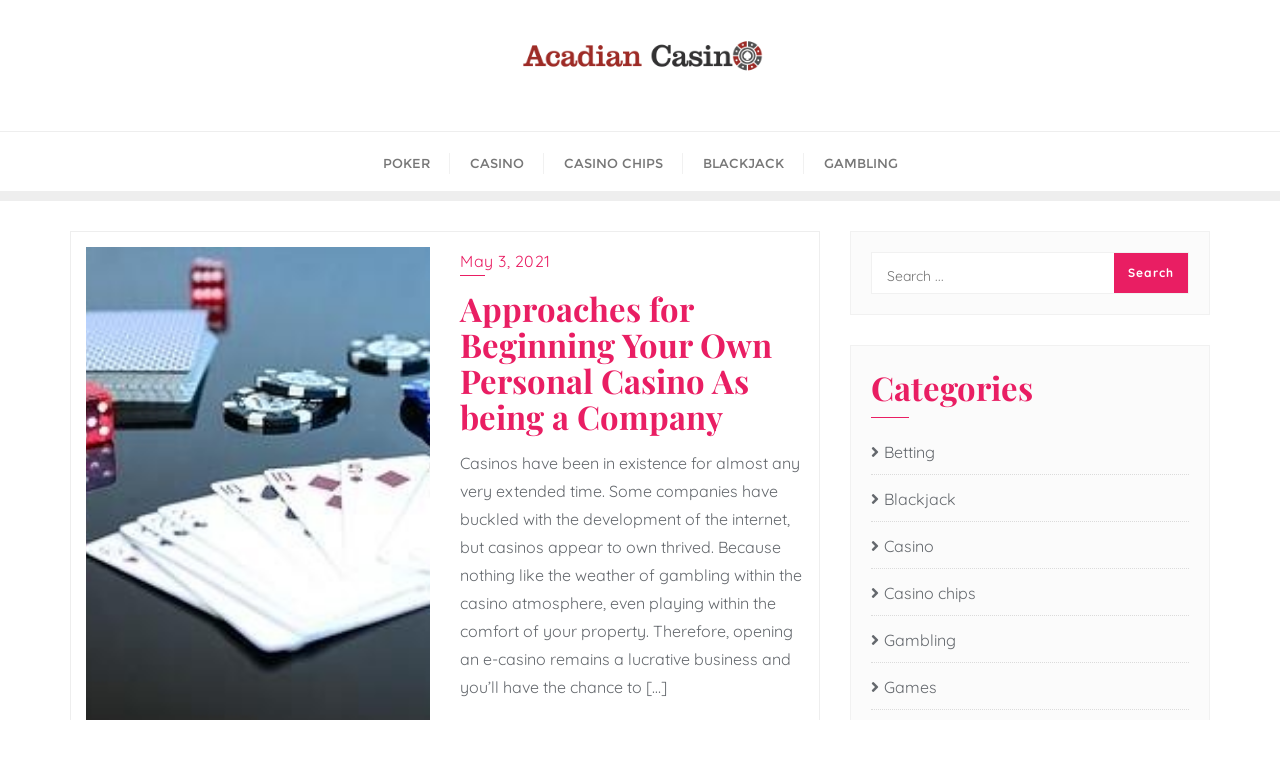

--- FILE ---
content_type: text/html; charset=UTF-8
request_url: https://acadiancasino.com/tag/investors/
body_size: 16447
content:
<!doctype html>
<html lang="en-US">
<head>
	<meta charset="UTF-8">
	<meta name="viewport" content="width=device-width, initial-scale=1">
	<link rel="profile" href="http://gmpg.org/xfn/11">
	<meta name='robots' content='index, follow, max-image-preview:large, max-snippet:-1, max-video-preview:-1' />

	<!-- This site is optimized with the Yoast SEO plugin v26.0 - https://yoast.com/wordpress/plugins/seo/ -->
	<title>Investors Archives - Acadian Casino</title>
	<link rel="canonical" href="https://acadiancasino.com/tag/investors/" />
	<meta property="og:locale" content="en_US" />
	<meta property="og:type" content="article" />
	<meta property="og:title" content="Investors Archives - Acadian Casino" />
	<meta property="og:url" content="https://acadiancasino.com/tag/investors/" />
	<meta property="og:site_name" content="Acadian Casino" />
	<meta name="twitter:card" content="summary_large_image" />
	<script type="application/ld+json" class="yoast-schema-graph">{"@context":"https://schema.org","@graph":[{"@type":"CollectionPage","@id":"https://acadiancasino.com/tag/investors/","url":"https://acadiancasino.com/tag/investors/","name":"Investors Archives - Acadian Casino","isPartOf":{"@id":"https://acadiancasino.com/#website"},"primaryImageOfPage":{"@id":"https://acadiancasino.com/tag/investors/#primaryimage"},"image":{"@id":"https://acadiancasino.com/tag/investors/#primaryimage"},"thumbnailUrl":"https://acadiancasino.com/wp-content/uploads/2021/07/y-4.jpg","breadcrumb":{"@id":"https://acadiancasino.com/tag/investors/#breadcrumb"},"inLanguage":"en-US"},{"@type":"ImageObject","inLanguage":"en-US","@id":"https://acadiancasino.com/tag/investors/#primaryimage","url":"https://acadiancasino.com/wp-content/uploads/2021/07/y-4.jpg","contentUrl":"https://acadiancasino.com/wp-content/uploads/2021/07/y-4.jpg","width":640,"height":247},{"@type":"BreadcrumbList","@id":"https://acadiancasino.com/tag/investors/#breadcrumb","itemListElement":[{"@type":"ListItem","position":1,"name":"Home","item":"https://acadiancasino.com/"},{"@type":"ListItem","position":2,"name":"Investors"}]},{"@type":"WebSite","@id":"https://acadiancasino.com/#website","url":"https://acadiancasino.com/","name":"Acadian Casino","description":"Casino Blog","publisher":{"@id":"https://acadiancasino.com/#organization"},"potentialAction":[{"@type":"SearchAction","target":{"@type":"EntryPoint","urlTemplate":"https://acadiancasino.com/?s={search_term_string}"},"query-input":{"@type":"PropertyValueSpecification","valueRequired":true,"valueName":"search_term_string"}}],"inLanguage":"en-US"},{"@type":"Organization","@id":"https://acadiancasino.com/#organization","name":"Acadian Casino","url":"https://acadiancasino.com/","logo":{"@type":"ImageObject","inLanguage":"en-US","@id":"https://acadiancasino.com/#/schema/logo/image/","url":"https://acadiancasino.com/wp-content/uploads/2021/08/cropped-Acadian-Casino-e1629296979387.png","contentUrl":"https://acadiancasino.com/wp-content/uploads/2021/08/cropped-Acadian-Casino-e1629296979387.png","width":319,"height":64,"caption":"Acadian Casino"},"image":{"@id":"https://acadiancasino.com/#/schema/logo/image/"}}]}</script>
	<!-- / Yoast SEO plugin. -->


<link href='https://fonts.gstatic.com' crossorigin rel='preconnect' />
<link rel="alternate" type="application/rss+xml" title="Acadian Casino &raquo; Feed" href="https://acadiancasino.com/feed/" />
<link rel="alternate" type="application/rss+xml" title="Acadian Casino &raquo; Comments Feed" href="https://acadiancasino.com/comments/feed/" />
<link rel="alternate" type="application/rss+xml" title="Acadian Casino &raquo; Investors Tag Feed" href="https://acadiancasino.com/tag/investors/feed/" />
<style id='wp-img-auto-sizes-contain-inline-css' type='text/css'>
img:is([sizes=auto i],[sizes^="auto," i]){contain-intrinsic-size:3000px 1500px}
/*# sourceURL=wp-img-auto-sizes-contain-inline-css */
</style>
<style id='wp-emoji-styles-inline-css' type='text/css'>

	img.wp-smiley, img.emoji {
		display: inline !important;
		border: none !important;
		box-shadow: none !important;
		height: 1em !important;
		width: 1em !important;
		margin: 0 0.07em !important;
		vertical-align: -0.1em !important;
		background: none !important;
		padding: 0 !important;
	}
/*# sourceURL=wp-emoji-styles-inline-css */
</style>
<link rel='stylesheet' id='wp-block-library-css' href='https://acadiancasino.com/wp-includes/css/dist/block-library/style.min.css?ver=6.9' type='text/css' media='all' />
<style id='global-styles-inline-css' type='text/css'>
:root{--wp--preset--aspect-ratio--square: 1;--wp--preset--aspect-ratio--4-3: 4/3;--wp--preset--aspect-ratio--3-4: 3/4;--wp--preset--aspect-ratio--3-2: 3/2;--wp--preset--aspect-ratio--2-3: 2/3;--wp--preset--aspect-ratio--16-9: 16/9;--wp--preset--aspect-ratio--9-16: 9/16;--wp--preset--color--black: #000000;--wp--preset--color--cyan-bluish-gray: #abb8c3;--wp--preset--color--white: #ffffff;--wp--preset--color--pale-pink: #f78da7;--wp--preset--color--vivid-red: #cf2e2e;--wp--preset--color--luminous-vivid-orange: #ff6900;--wp--preset--color--luminous-vivid-amber: #fcb900;--wp--preset--color--light-green-cyan: #7bdcb5;--wp--preset--color--vivid-green-cyan: #00d084;--wp--preset--color--pale-cyan-blue: #8ed1fc;--wp--preset--color--vivid-cyan-blue: #0693e3;--wp--preset--color--vivid-purple: #9b51e0;--wp--preset--gradient--vivid-cyan-blue-to-vivid-purple: linear-gradient(135deg,rgb(6,147,227) 0%,rgb(155,81,224) 100%);--wp--preset--gradient--light-green-cyan-to-vivid-green-cyan: linear-gradient(135deg,rgb(122,220,180) 0%,rgb(0,208,130) 100%);--wp--preset--gradient--luminous-vivid-amber-to-luminous-vivid-orange: linear-gradient(135deg,rgb(252,185,0) 0%,rgb(255,105,0) 100%);--wp--preset--gradient--luminous-vivid-orange-to-vivid-red: linear-gradient(135deg,rgb(255,105,0) 0%,rgb(207,46,46) 100%);--wp--preset--gradient--very-light-gray-to-cyan-bluish-gray: linear-gradient(135deg,rgb(238,238,238) 0%,rgb(169,184,195) 100%);--wp--preset--gradient--cool-to-warm-spectrum: linear-gradient(135deg,rgb(74,234,220) 0%,rgb(151,120,209) 20%,rgb(207,42,186) 40%,rgb(238,44,130) 60%,rgb(251,105,98) 80%,rgb(254,248,76) 100%);--wp--preset--gradient--blush-light-purple: linear-gradient(135deg,rgb(255,206,236) 0%,rgb(152,150,240) 100%);--wp--preset--gradient--blush-bordeaux: linear-gradient(135deg,rgb(254,205,165) 0%,rgb(254,45,45) 50%,rgb(107,0,62) 100%);--wp--preset--gradient--luminous-dusk: linear-gradient(135deg,rgb(255,203,112) 0%,rgb(199,81,192) 50%,rgb(65,88,208) 100%);--wp--preset--gradient--pale-ocean: linear-gradient(135deg,rgb(255,245,203) 0%,rgb(182,227,212) 50%,rgb(51,167,181) 100%);--wp--preset--gradient--electric-grass: linear-gradient(135deg,rgb(202,248,128) 0%,rgb(113,206,126) 100%);--wp--preset--gradient--midnight: linear-gradient(135deg,rgb(2,3,129) 0%,rgb(40,116,252) 100%);--wp--preset--font-size--small: 13px;--wp--preset--font-size--medium: 20px;--wp--preset--font-size--large: 36px;--wp--preset--font-size--x-large: 42px;--wp--preset--spacing--20: 0.44rem;--wp--preset--spacing--30: 0.67rem;--wp--preset--spacing--40: 1rem;--wp--preset--spacing--50: 1.5rem;--wp--preset--spacing--60: 2.25rem;--wp--preset--spacing--70: 3.38rem;--wp--preset--spacing--80: 5.06rem;--wp--preset--shadow--natural: 6px 6px 9px rgba(0, 0, 0, 0.2);--wp--preset--shadow--deep: 12px 12px 50px rgba(0, 0, 0, 0.4);--wp--preset--shadow--sharp: 6px 6px 0px rgba(0, 0, 0, 0.2);--wp--preset--shadow--outlined: 6px 6px 0px -3px rgb(255, 255, 255), 6px 6px rgb(0, 0, 0);--wp--preset--shadow--crisp: 6px 6px 0px rgb(0, 0, 0);}:where(.is-layout-flex){gap: 0.5em;}:where(.is-layout-grid){gap: 0.5em;}body .is-layout-flex{display: flex;}.is-layout-flex{flex-wrap: wrap;align-items: center;}.is-layout-flex > :is(*, div){margin: 0;}body .is-layout-grid{display: grid;}.is-layout-grid > :is(*, div){margin: 0;}:where(.wp-block-columns.is-layout-flex){gap: 2em;}:where(.wp-block-columns.is-layout-grid){gap: 2em;}:where(.wp-block-post-template.is-layout-flex){gap: 1.25em;}:where(.wp-block-post-template.is-layout-grid){gap: 1.25em;}.has-black-color{color: var(--wp--preset--color--black) !important;}.has-cyan-bluish-gray-color{color: var(--wp--preset--color--cyan-bluish-gray) !important;}.has-white-color{color: var(--wp--preset--color--white) !important;}.has-pale-pink-color{color: var(--wp--preset--color--pale-pink) !important;}.has-vivid-red-color{color: var(--wp--preset--color--vivid-red) !important;}.has-luminous-vivid-orange-color{color: var(--wp--preset--color--luminous-vivid-orange) !important;}.has-luminous-vivid-amber-color{color: var(--wp--preset--color--luminous-vivid-amber) !important;}.has-light-green-cyan-color{color: var(--wp--preset--color--light-green-cyan) !important;}.has-vivid-green-cyan-color{color: var(--wp--preset--color--vivid-green-cyan) !important;}.has-pale-cyan-blue-color{color: var(--wp--preset--color--pale-cyan-blue) !important;}.has-vivid-cyan-blue-color{color: var(--wp--preset--color--vivid-cyan-blue) !important;}.has-vivid-purple-color{color: var(--wp--preset--color--vivid-purple) !important;}.has-black-background-color{background-color: var(--wp--preset--color--black) !important;}.has-cyan-bluish-gray-background-color{background-color: var(--wp--preset--color--cyan-bluish-gray) !important;}.has-white-background-color{background-color: var(--wp--preset--color--white) !important;}.has-pale-pink-background-color{background-color: var(--wp--preset--color--pale-pink) !important;}.has-vivid-red-background-color{background-color: var(--wp--preset--color--vivid-red) !important;}.has-luminous-vivid-orange-background-color{background-color: var(--wp--preset--color--luminous-vivid-orange) !important;}.has-luminous-vivid-amber-background-color{background-color: var(--wp--preset--color--luminous-vivid-amber) !important;}.has-light-green-cyan-background-color{background-color: var(--wp--preset--color--light-green-cyan) !important;}.has-vivid-green-cyan-background-color{background-color: var(--wp--preset--color--vivid-green-cyan) !important;}.has-pale-cyan-blue-background-color{background-color: var(--wp--preset--color--pale-cyan-blue) !important;}.has-vivid-cyan-blue-background-color{background-color: var(--wp--preset--color--vivid-cyan-blue) !important;}.has-vivid-purple-background-color{background-color: var(--wp--preset--color--vivid-purple) !important;}.has-black-border-color{border-color: var(--wp--preset--color--black) !important;}.has-cyan-bluish-gray-border-color{border-color: var(--wp--preset--color--cyan-bluish-gray) !important;}.has-white-border-color{border-color: var(--wp--preset--color--white) !important;}.has-pale-pink-border-color{border-color: var(--wp--preset--color--pale-pink) !important;}.has-vivid-red-border-color{border-color: var(--wp--preset--color--vivid-red) !important;}.has-luminous-vivid-orange-border-color{border-color: var(--wp--preset--color--luminous-vivid-orange) !important;}.has-luminous-vivid-amber-border-color{border-color: var(--wp--preset--color--luminous-vivid-amber) !important;}.has-light-green-cyan-border-color{border-color: var(--wp--preset--color--light-green-cyan) !important;}.has-vivid-green-cyan-border-color{border-color: var(--wp--preset--color--vivid-green-cyan) !important;}.has-pale-cyan-blue-border-color{border-color: var(--wp--preset--color--pale-cyan-blue) !important;}.has-vivid-cyan-blue-border-color{border-color: var(--wp--preset--color--vivid-cyan-blue) !important;}.has-vivid-purple-border-color{border-color: var(--wp--preset--color--vivid-purple) !important;}.has-vivid-cyan-blue-to-vivid-purple-gradient-background{background: var(--wp--preset--gradient--vivid-cyan-blue-to-vivid-purple) !important;}.has-light-green-cyan-to-vivid-green-cyan-gradient-background{background: var(--wp--preset--gradient--light-green-cyan-to-vivid-green-cyan) !important;}.has-luminous-vivid-amber-to-luminous-vivid-orange-gradient-background{background: var(--wp--preset--gradient--luminous-vivid-amber-to-luminous-vivid-orange) !important;}.has-luminous-vivid-orange-to-vivid-red-gradient-background{background: var(--wp--preset--gradient--luminous-vivid-orange-to-vivid-red) !important;}.has-very-light-gray-to-cyan-bluish-gray-gradient-background{background: var(--wp--preset--gradient--very-light-gray-to-cyan-bluish-gray) !important;}.has-cool-to-warm-spectrum-gradient-background{background: var(--wp--preset--gradient--cool-to-warm-spectrum) !important;}.has-blush-light-purple-gradient-background{background: var(--wp--preset--gradient--blush-light-purple) !important;}.has-blush-bordeaux-gradient-background{background: var(--wp--preset--gradient--blush-bordeaux) !important;}.has-luminous-dusk-gradient-background{background: var(--wp--preset--gradient--luminous-dusk) !important;}.has-pale-ocean-gradient-background{background: var(--wp--preset--gradient--pale-ocean) !important;}.has-electric-grass-gradient-background{background: var(--wp--preset--gradient--electric-grass) !important;}.has-midnight-gradient-background{background: var(--wp--preset--gradient--midnight) !important;}.has-small-font-size{font-size: var(--wp--preset--font-size--small) !important;}.has-medium-font-size{font-size: var(--wp--preset--font-size--medium) !important;}.has-large-font-size{font-size: var(--wp--preset--font-size--large) !important;}.has-x-large-font-size{font-size: var(--wp--preset--font-size--x-large) !important;}
/*# sourceURL=global-styles-inline-css */
</style>

<style id='classic-theme-styles-inline-css' type='text/css'>
/*! This file is auto-generated */
.wp-block-button__link{color:#fff;background-color:#32373c;border-radius:9999px;box-shadow:none;text-decoration:none;padding:calc(.667em + 2px) calc(1.333em + 2px);font-size:1.125em}.wp-block-file__button{background:#32373c;color:#fff;text-decoration:none}
/*# sourceURL=/wp-includes/css/classic-themes.min.css */
</style>
<link rel='stylesheet' id='contact-form-7-css' href='https://acadiancasino.com/wp-content/plugins/contact-form-7/includes/css/styles.css?ver=6.1.1' type='text/css' media='all' />
<link rel='stylesheet' id='bootstrap-css' href='https://acadiancasino.com/wp-content/themes/bizberg/assets/bootstrap/css/bootstrap.min.css?ver=0.9' type='text/css' media='all' />
<link rel='stylesheet' id='font-awesome-5-css' href='https://acadiancasino.com/wp-content/themes/bizberg/assets/icons/font-awesome-5/css/all.css?ver=0.9' type='text/css' media='all' />
<link rel='stylesheet' id='bizberg-main-css' href='https://acadiancasino.com/wp-content/themes/bizberg/assets/css/main.css?ver=0.9' type='text/css' media='all' />
<link rel='stylesheet' id='bizberg-component-css' href='https://acadiancasino.com/wp-content/themes/bizberg/assets/css/component.css?ver=0.9' type='text/css' media='all' />
<link rel='stylesheet' id='bizberg-style2-css' href='https://acadiancasino.com/wp-content/themes/bizberg/assets/css/style.css?ver=0.9' type='text/css' media='all' />
<link rel='stylesheet' id='bizberg-responsive-css' href='https://acadiancasino.com/wp-content/themes/bizberg/assets/css/responsive.css?ver=0.9' type='text/css' media='all' />
<link rel='stylesheet' id='next_level_blog_chld_css-css' href='https://acadiancasino.com/wp-content/themes/bizberg/style.css?ver=6.9' type='text/css' media='all' />
<link rel='stylesheet' id='bizberg-style-css' href='https://acadiancasino.com/wp-content/themes/next-level-blog/style.css?ver=6.9' type='text/css' media='all' />
<style id='bizberg-style-inline-css' type='text/css'>
body.home header#masthead {
		    border-bottom: 1px solid #eee;
		}body:not(.home) header#masthead {
		    border-bottom: 1px solid #eee;
		}.banner .slider .overlay {
	   background: linear-gradient(-90deg, #3a4cb4, rgba(0,12,20,0.36));
	}.breadcrumb-wrapper .section-title{ text-align:left;padding-top:65px; padding-bottom:65px; padding-left:0px; padding-right:0px }body.home .breadcrumb-wrapper.homepage_banner .overlay {
	  	background: linear-gradient(-90deg, rgba(0, 0, 0, 0.6), rgba(0, 0, 0, 0.6));
	}body:not(.home) .breadcrumb-wrapper .overlay {
	  	background: linear-gradient(-90deg, rgba(0, 0, 0, 0.6), rgba(0, 0, 0, 0.6));
	}body{ background-image: linear-gradient(to right,rgba(255,255,255,0),rgba(255,255,255,0)),url(  ); 
	background-repeat : repeat;
	background-position : center center;
	background-size : cover;
	background-attachment : scroll;}.primary_header_2_wrapper{ background-image: linear-gradient(to right,rgba(255,255,255,0),rgba(255,255,255,0)),url(  ); 
	background-repeat : repeat;
	background-position : center center;
	background-size : cover;
	background-attachment : scroll;}body:not(.page-template-page-fullwidth-transparent-header) header#masthead #top-bar { background: #3a4cb4;
    background: -moz-linear-gradient(90deg, #3a4cb4 0%, #e91e63 100%);
    background: -webkit-linear-gradient(90deg, #3a4cb4 0%, #e91e63 100%);
    background: linear-gradient(90deg, #3a4cb4 0%, #e91e63 100%);
    filter: progid: DXImageTransform.Microsoft.gradient(startColorstr='#3a4cb4', endColorstr='#3a4cb4', GradientType=1); }.navbar-default { background: #fff;
    background: -moz-linear-gradient(90deg, #fff 0%, #fff 100%);
    background: -webkit-linear-gradient(90deg, #fff 0%, #fff 100%);
    background: linear-gradient(90deg, #fff 0%, #fff 100%);
    filter: progid: DXImageTransform.Microsoft.gradient(startColorstr='#fff', endColorstr='#fff', GradientType=1); }.navbar.sticky { background: #fff;
    background: -moz-linear-gradient(90deg, #fff 0%, #fff 100%);
    background: -webkit-linear-gradient(90deg, #fff 0%, #fff 100%);
    background: linear-gradient(90deg, #fff 0%, #fff 100%);
    filter: progid: DXImageTransform.Microsoft.gradient(startColorstr='#fff', endColorstr='#fff', GradientType=1); }a.slider_btn { background: #e91e63;
    background: -moz-linear-gradient(90deg, #e91e63 0%, #0088cc 100%);
    background: -webkit-linear-gradient(90deg, #e91e63 0%, #0088cc 100%);
    background: linear-gradient(90deg, #e91e63 0%, #0088cc 100%);
    filter: progid: DXImageTransform.Microsoft.gradient(startColorstr='#e91e63', endColorstr='#e91e63', GradientType=1); }.bizberg_dark_mode .full-screen-search, .bizberg_dark_mode .full-screen-search label { background-color:rgba(255,255,255,0)}
/*# sourceURL=bizberg-style-inline-css */
</style>
<link rel='stylesheet' id='bizberg-google-fonts-css' href='https://acadiancasino.com/wp-content/fonts/7d48022f1d2e0acc07dfa5b577db88ef.css' type='text/css' media='all' />
<link rel='stylesheet' id='elementor-frontend-css' href='https://acadiancasino.com/wp-content/plugins/elementor/assets/css/frontend.min.css?ver=3.28.1' type='text/css' media='all' />
<link rel='stylesheet' id='eael-general-css' href='https://acadiancasino.com/wp-content/plugins/essential-addons-for-elementor-lite/assets/front-end/css/view/general.min.css?ver=6.3.2' type='text/css' media='all' />
<script type="text/javascript" src="https://acadiancasino.com/wp-includes/js/jquery/jquery.min.js?ver=3.7.1" id="jquery-core-js"></script>
<script type="text/javascript" src="https://acadiancasino.com/wp-includes/js/jquery/jquery-migrate.min.js?ver=3.4.1" id="jquery-migrate-js"></script>
<script type="text/javascript" id="next_level_blog_scripts-js-extra">
/* <![CDATA[ */
var next_level_blog_object = {"rtl":""};
//# sourceURL=next_level_blog_scripts-js-extra
/* ]]> */
</script>
<script type="text/javascript" src="https://acadiancasino.com/wp-content/themes/next-level-blog/script.js?ver=0.9" id="next_level_blog_scripts-js"></script>
<script type="text/javascript" src="https://acadiancasino.com/wp-content/themes/bizberg/assets/bootstrap/js/bootstrap.min.js?ver=0.9" id="bootstrap-js"></script>
<link rel="https://api.w.org/" href="https://acadiancasino.com/wp-json/" /><link rel="alternate" title="JSON" type="application/json" href="https://acadiancasino.com/wp-json/wp/v2/tags/31" /><link rel="EditURI" type="application/rsd+xml" title="RSD" href="https://acadiancasino.com/xmlrpc.php?rsd" />
<meta name="generator" content="WordPress 6.9" />
<meta name="generator" content="Elementor 3.28.1; features: additional_custom_breakpoints, e_local_google_fonts; settings: css_print_method-external, google_font-enabled, font_display-auto">
			<style>
				.e-con.e-parent:nth-of-type(n+4):not(.e-lazyloaded):not(.e-no-lazyload),
				.e-con.e-parent:nth-of-type(n+4):not(.e-lazyloaded):not(.e-no-lazyload) * {
					background-image: none !important;
				}
				@media screen and (max-height: 1024px) {
					.e-con.e-parent:nth-of-type(n+3):not(.e-lazyloaded):not(.e-no-lazyload),
					.e-con.e-parent:nth-of-type(n+3):not(.e-lazyloaded):not(.e-no-lazyload) * {
						background-image: none !important;
					}
				}
				@media screen and (max-height: 640px) {
					.e-con.e-parent:nth-of-type(n+2):not(.e-lazyloaded):not(.e-no-lazyload),
					.e-con.e-parent:nth-of-type(n+2):not(.e-lazyloaded):not(.e-no-lazyload) * {
						background-image: none !important;
					}
				}
			</style>
			<link rel="icon" href="https://acadiancasino.com/wp-content/uploads/2021/08/cropped-Acadian-Casino-F-32x32.png" sizes="32x32" />
<link rel="icon" href="https://acadiancasino.com/wp-content/uploads/2021/08/cropped-Acadian-Casino-F-192x192.png" sizes="192x192" />
<link rel="apple-touch-icon" href="https://acadiancasino.com/wp-content/uploads/2021/08/cropped-Acadian-Casino-F-180x180.png" />
<meta name="msapplication-TileImage" content="https://acadiancasino.com/wp-content/uploads/2021/08/cropped-Acadian-Casino-F-270x270.png" />
<style id="kirki-inline-styles">.banner-style .popular-item-wp img{height:500px;}.eye_catching_blog_slider .slick-prev, .eye_catching_blog_slider .slick-next{background:#fff;}.eye_catching_blog_slider .slick-prev:hover, .eye_catching_blog_slider .slick-next:hover{background:#e91e63;}.eye_catching_blog_slider .slick-prev:before, .eye_catching_blog_slider .slick-next:before{color:#333;}.eye_catching_blog_slider .slick-prev:hover:before, .eye_catching_blog_slider .slick-next:hover:before{color:#fff;}.ecb_category{font-family:Poppins;font-weight:500;letter-spacing:1px;line-height:1.5;text-transform:uppercase;color:#333333;font-size:13px;padding-bottom:0px;}.ecb_title{font-family:Playfair Display;font-weight:700;letter-spacing:0px;line-height:1.5;text-transform:capitalize;color:#333333;font-size:28px;padding-bottom:10px;}.ecb_date{font-family:Poppins;font-size:13px;font-weight:500;letter-spacing:1px;line-height:1.5;text-transform:uppercase;color:#959595;}.banner-slider.eye_catching_blog_slider{margin-top:0px;margin-bottom:0px;margin-left:0px;margin-right:0px;}.content-box-main{background-color:#f7f8f9;}.contentbox-slider .content-box-image{background-color:#cc1451;}.contentbox-slider .content-service-inner{background-color:#e91e63;}.contentbox-slider .content-box-title h4{color:#e91e63;}.contentbox-slider h4{font-family:Playfair Display;font-size:24px;font-weight:500;line-height:1.5;text-transform:none;}.primary_header_2_wrapper{padding-top:20px;padding-bottom:40px;border-bottom-color:#eee;}.primary_header_2{justify-content:center;text-align:center;}body.home header#masthead, body:not(.home) header#masthead{border-bottom-width:10px;border-bottom-color:#eee;}.navbar-default .navbar-collapse{border-color:#fff;}.navbar-default .navbar-nav>li>a,.header-search i{color:#777;}.navbar-default .navbar-nav>li>a:after{background:#f1f1f1;}.page-fullwidth-transparent-header header .navbar-default .navbar-nav > li > a:hover,.page-fullwidth-transparent-header .navbar-nav > li:hover > a{color:#e91e63 !important;}header .navbar-default .navbar-nav > li > a:hover,.navbar-nav > li:hover,.header-search .search-form input#searchsubmit, .header-search .search-form input#searchsubmit:visited,header .navbar-default .navbar-nav > li > a:focus{background:#e91e63 !important;}.navbar-nav > li.header_btn_wrapper:hover,.navbar-nav > li.search_wrapper:hover,.page-fullwidth-transparent-header .navbar-nav > li:hover{background:none !important;}.navbar-nav li ul{border-top-color:#e91e63 !important;background:#fff;border-color:#eee;}header .navbar-default .navbar-nav > li > a:hover,header .navbar-default .navbar-nav > li > a:focus{border-color:#bb1850;}.sticky .bizberg_header_wrapper h3,.sticky .primary_header_2 h3,.bizberg_header_wrapper h3{color:#333;}.sticky .bizberg_header_wrapper p,.sticky .primary_header_2 p, .bizberg_header_wrapper p{color:#333;}.navbar-default.sticky .navbar-collapse{border-color:#fff;}.navbar.sticky.navbar-default .navbar-nav>li>a,.navbar.sticky .header-search i{color:#777;}.navbar-default.sticky .navbar-nav>li>a:after{background:#f1f1f1;}header .navbar-default.sticky .navbar-nav > li > a:not(.menu_custom_btn):hover,.sticky .navbar-nav > li:hover,.sticky .header-search .search-form input#searchsubmit,.sticky .header-search .search-form input#searchsubmit:visited{background:#e91e63 !important;}.sticky .navbar-nav > li.header_btn_wrapper:hover,.sticky .navbar-nav > li.search_wrapper:hover{background:none !important;}.sticky .navbar-nav li ul{border-top-color:#e91e63 !important;background:#fff;border-color:#eee;}body:not(.bizberg_transparent_header) header .navbar-default.sticky .navbar-nav > li > a:not(.menu_custom_btn):hover{border-color:#bb1850;}.navbar-nav li ul li a{border-bottom-color:#eee;}.sticky .navbar-nav li ul li a{border-bottom-color:#eee;}.navbar-nav li ul li a,.navbar-nav li ul li:hover a{color:#636363;}.sticky .navbar-nav li ul li a,.sticky .navbar-nav li ul li:hover a{color:#636363;}.prognroll-bar{display:block;background-color:#e91e63 !important;}footer .footer_social_links a i{color:#e91e63 !important;background:#f1f1f1 !important;}footer#footer.footer-style{background:#e91e63 !important;}footer#footer.footer-style p{color:#fff;}#footer a{color:#fff;}#footer a:hover{color:#fff;}.slicknav_btn.slicknav_open:before, .slicknav_btn.slicknav_collapsed:before{color:#434343;}.slicknav_nav,.slicknav_nav ul li{background:#1F1D26;}.slicknav_nav .slicknav_row:hover, .slicknav_nav a:hover, .slicknav_nav .menu_custom_btn:hover{background:#443E56 !important;}.slicknav_nav a,.slicknav_nav a:focus,.slicknav_nav a:hover{color:#B6B3C4 !important;}.slicknav_nav li.menu-item > a,.slicknav_nav .slicknav_row,.slicknav_nav a.slicknav_item{border-color:#3b3844;}body.bizberg_transparent_header header#masthead #top-bar,body.bizberg_transparent_header .navbar-default,body.bizberg_transparent_header .primary_header_2_wrapper{background:rgba(10,10,10,0.2);}body.bizberg_transparent_header header#masthead,body.bizberg_transparent_header .navbar.sticky{backdrop-filter:blur(30px);--webkit-backdrop-filter:blur(30px);}body.bizberg_transparent_header header#masthead #top-bar,body.bizberg_transparent_header .primary_header_2_wrapper, .bizberg_transparent_header:not(.bizberg_sticky_header_disabled) header#masthead{border-bottom-color:rgba(255,255,255,0.36);}body.bizberg_transparent_header header#masthead #top-bar #top-social-left li a{border-right-color:rgba(255,255,255,0.36);}body.bizberg_transparent_header header#masthead #top-bar #top-social-left li:first-child a{border-left-color:rgba(255,255,255,0.36);}body.bizberg_transparent_header header#masthead #top-bar .top-bar-right li:after{color:rgba(255,255,255,0.36);}body.bizberg_transparent_header header#masthead .navbar-default .navbar-nav>li>a:after{background:rgba(255,255,255,0.36);}body.bizberg_transparent_header header#masthead #top-bar #top-social-left li a,body.bizberg_transparent_header header#masthead #top-bar .infobox_header_wrapper li a,body.bizberg_transparent_header header#masthead #top-bar .infobox_header_wrapper li, body.bizberg_transparent_header header#masthead .navbar-default .navbar-nav>li>a, body.bizberg_transparent_header header#masthead .header-search i{color:#fff;}body.bizberg_transparent_header header#masthead .bizberg_header_wrapper h3,body.bizberg_transparent_header header#masthead .primary_header_2 h3, body.bizberg_transparent_header header#masthead .bizberg_header_wrapper p, body.bizberg_transparent_header header#masthead .primary_header_2 p{color:#fff;}body.bizberg_transparent_header .page-fullwidth-transparent-header header .navbar-default .navbar-nav > li > a:hover,body.bizberg_transparent_header .page-fullwidth-transparent-header .navbar-nav > li:hover > a{color:rgba(10,10,10,0.1) !important;}body.bizberg_transparent_header header .navbar-default .navbar-nav > li > a:hover, body.bizberg_transparent_header header .navbar-default.sticky .navbar-nav > li > a:hover, body.bizberg_transparent_header .navbar-nav > li:hover,body.bizberg_transparent_header .header-search .search-form input#searchsubmit,body.bizberg_transparent_header .header-search .search-form input#searchsubmit:visited{background:rgba(10,10,10,0.1) !important;}body.bizberg_transparent_header .navbar-nav > li.header_btn_wrapper:hover,body.bizberg_transparent_header .navbar-nav > li.search_wrapper:hover,body.bizberg_transparent_header .page-fullwidth-transparent-header .navbar-nav > li:hover{background:none !important;}body.bizberg_transparent_header .navbar-nav li ul{border-top-color:rgba(10,10,10,0.1) !important;}body.bizberg_transparent_header header .navbar-default .navbar-nav > li > a:hover, body.bizberg_transparent_header header .navbar-default.sticky .navbar-nav > li > a:hover{border-color:transparent;}body.bizberg_transparent_header.bizberg_sticky_header_enabled header#masthead .slicknav_btn.slicknav_open:before, body.bizberg_transparent_header.bizberg_sticky_header_enabled header#masthead .slicknav_btn.slicknav_collapsed:before{color:#434343;}body.bizberg_transparent_header.bizberg_sticky_header_enabled header#masthead .mobile_search_icon i{color:#434343;}body.bizberg_transparent_header .navbar-default.sticky{background:rgba(255,255,255,0);}body.bizberg_transparent_header .sticky .navbar-nav li ul{border-top-color:rgba(10,10,10,0.1) !important;}body.bizberg_transparent_header header .navbar-default.sticky .navbar-nav > li > a:hover, body.bizberg_transparent_header .sticky .navbar-nav > li:not(.search_wrapper):not(.header_btn_wrapper):hover{background:rgba(10,10,10,0.1) !important;}body.bizberg_transparent_header header#masthead .navbar-default.sticky .navbar-nav>li>a, body.bizberg_transparent_header header#masthead .sticky .header-search i{color:#fff;}body.bizberg_transparent_header header#masthead .sticky .bizberg_header_wrapper h3,body.bizberg_transparent_header header#masthead .sticky .primary_header_2 h3, body.bizberg_transparent_header header#masthead .sticky .bizberg_header_wrapper p, body.bizberg_transparent_header header#masthead .sticky .primary_header_2 p{color:#fff;}body.bizberg_transparent_header.bizberg_sticky_header_disabled header#masthead .transparent_header_sticky .slicknav_btn:before{color:#fff;}body.bizberg_transparent_header.bizberg_sticky_header_disabled header#masthead .mobile_search_icon i{color:#434343;}.breadcrumb-wrapper.not-home .section-title h1{color:#fff;}.breadcrumb-wrapper.not-home .breadcrumb li a,.breadcrumb>li+li:before{color:#fff;}.breadcrumb-wrapper.not-home .section-title{text-align:left;padding-top:65px;padding-bottom:65px;padding-left:0px;padding-right:0px;}.breadcrumb-wrapper.not-home{background-image:url("https://acadiancasino.com/wp-content/themes/bizberg/assets/images/breadcrum.jpg");background-color:rgba(20,20,20,.8);background-repeat:repeat;background-position:center center;background-attachment:scroll;-webkit-background-size:cover;-moz-background-size:cover;-ms-background-size:cover;-o-background-size:cover;background-size:cover;}body,#blog .blog-post .entry-meta > span > a,#blog .blog-post.blog-large .entry-date a,#sidebar.sidebar-wrapper a,#footer ul.inline-menu > li a,#footer p.copyright,#footer .copyright a,.result-paging-wrapper ul.paging li a, .navigation.pagination a, .navigation.pagination span,.breadcrumb-wrapper.not-home li a,.breadcrumb li .active,.comment-navigation .nav-previous a, .comment-navigation .nav-next a, .post-navigation .nav-previous a, .post-navigation .nav-next a,ul.comment-item li .comment-header > a,.edit_repy_links a,#respond .logged-in-as a,.comments-area label,#respond form input,#respond .comment-form-comment textarea,#cancel-comment-reply-link,.detail-content.single_page p, .comment-content p,p.banner_subtitle, .swiper-content p, .bizberg_detail_cat,.bizberg_detail_user_wrapper a, .bizberg_detail_comment_count, .tag-cloud-heading, .single_page .tagcloud.tags a, .full-screen-search input[type="text"].search-field,.detail-content.single_page ul, .comment-content ul,.bizberg_default_page ul,.bizberg_default_page li,.bizberg_read_time{font-family:Quicksand;font-size:16px;font-weight:400;line-height:1.8;}.primary_header_2 h3,.bizberg_header_wrapper h3{font-family:Playfair Display;font-size:70px;font-weight:900;line-height:1.5;text-align:center;text-transform:none;}.primary_header_2 p,.bizberg_header_wrapper p{font-family:inherit;font-size:14px;font-weight:500;letter-spacing:2px;line-height:1.8;text-align:center;text-transform:uppercase;}h1:not([class^="elementor-"]):not(.banner-title),.breadcrumb-wrapper h1{font-family:Playfair Display;font-size:64.09px;font-weight:700;line-height:1.1;text-transform:inherit;}h2:not([class^="elementor-"]):not(.title),body.sidebar #sidebar .widget h2, .wp-block-search__label{font-family:Playfair Display;font-size:51.27px;font-weight:700;line-height:1;text-transform:inherit;}h3:not([class^="elementor-"]):not(.header_site_title):not(.service-title):not(.news-title):not([class^="eael-"]):not(.team-title):not(.cause-title):not(.progress-percentage):not(.donated-text):not(.income-symbol):not(.donor-count):not(.circle-progressbar-counter):not(.goal-title):not(.remaing-title):not(.donor-title),.detail-content.single_page h3{font-family:Playfair Display;font-size:41.02px;font-weight:700;line-height:1;text-transform:inherit;}h4:not([class^="elementor-"]):not([class^="eael-"]):not([class^="napae-"]):not([class^="namep-"]):not(.valuable-title){font-family:Playfair Display;font-size:32.81px;font-weight:700;line-height:1.1;text-transform:inherit;}body.sidebar #sidebar .widget h2, .wp-block-search__label{font-size:32.81px;}.navbar.sticky .bizberg_header_wrapper .logo img{max-height:51px;}a:focus{outline:1px dashed #e91e63;}.breadcrumb-wrapper .breadcrumb .active,.post-navigation .nav-previous a:hover, .post-navigation .nav-next a:hover,#blog .blog-post .entry-meta > span > a:hover, nav.comment-navigation a:hover,.bizberg_detail_user_wrapper a:hover,div#respond h3#reply-title small a, .sidebar-wrapper .section-title h3{color:#e91e63;}.widget_text.widget a{color:#e91e63 !important;}.search-form input#searchsubmit,#back-to-top a,.btn-primary, a.btn-primary,.bizberg_woocommerce_shop #respond p.form-submit #submit, .reply a, input.wpcf7-form-control.wpcf7-submit, form.post-password-form input[type="submit"],.result-paging-wrapper ul.paging li.active a, .result-paging-wrapper ul.paging li a:hover, .widget.widget_tag_cloud a:hover, .tagcloud.tags a:hover,.bizberg_detail_cat:after,.full-screen-search .close,p.form-submit .submit, .wp-block-search .wp-block-search__button{background:#e91e63;}.post-navigation .nav-previous a:hover, .post-navigation .nav-next a:hover, nav.comment-navigation a:hover,div#respond h3#reply-title small a{border-color:#e91e63;}.btn-primary, a.btn-primary, .bizberg_woocommerce_shop #respond p.form-submit #submit, .reply a,p.form-submit .submit, input.wpcf7-form-control.wpcf7-submit, form.post-password-form input[type="submit"]{border-color:#bb1850;}.btn-primary:hover, a.btn-primary:hover, .bizberg_woocommerce_shop #respond p.form-submit #submit:hover, .reply a:hover, input.wpcf7-form-control.wpcf7-submit:hover, form.post-password-form input[type="submit"]:hover,.red-btn .btn-primary:hover, .error-section a:hover,p.form-submit .submit:hover{background:#bb1850;border-color:#e91e63;}.detail-content.single_page a, .bizberg-list .entry-content p a, .comment-list .comment-content a, .widget_text.widget a{text-decoration-color:#e91e63;}.single_post_layout_2.detail-content.single_page .single-category > span > a{background-color:#e91e63;}body{color:#64686d;}h1,h2,h3,h4,h5,h6,h3.blog-title,h2.comments-title{color:#e91e63;}.bizberg_default_page .single_page h3.blog-title:after,.bizberg_default_page .single_page h2.blog-title:after{border-color:#e91e63;}div#respond h3#reply-title:after{background:#e91e63;}a,#blog .blog-post.blog-large .entry-title a,#blog .blog-post .entry-meta > span > a,#blog .blog-post .entry-meta > span.bizberg_read_time,#blog .blog-post.blog-large .entry-date a,ul.comment-item li .comment-header > a,.comment-item .comment-time a,.bizberg_detail_user_wrapper a,.bizberg_detail_comment_count,.comment-navigation .nav-previous a, .comment-navigation .nav-next a, .post-navigation .nav-previous a, .post-navigation .nav-next a, .bizberg_post_date a,.header_sidemenu .mhead p:hover span{color:#e91e63;}#blog .blog-post.blog-large .entry-date a:after, .comment-navigation .nav-previous a, .comment-navigation .nav-next a, .post-navigation .nav-previous a, .post-navigation .nav-next a{border-color:#e91e63;}.bizberg_post_date a:after{background:#e91e63;}.blog_listing_grid_two_column .entry-footer .btn-readmore > svg path{fill:#e91e63;}a:hover:not(.slider_btn):not(.wp-block-button__link),a:focus:not(.slider_btn),#blog .blog-post.blog-large .entry-title a:hover,#blog .blog-post .entry-meta > span > a:hover,#blog .blog-post .entry-meta > span.bizberg_read_time:hover,#blog .blog-post.blog-large .entry-date a:hover,ul.comment-item li .comment-header > a:hover,.comment-item .comment-time a:hover,.bizberg_detail_user_wrapper a:hover,.bizberg_detail_comment_count:hover,.comment-navigation .nav-previous a:hover,.comment-navigation .nav-next a:hover, .post-navigation .nav-previous a:hover, .post-navigation .nav-next a:hover, #blog #sidebar.sidebar-wrapper .widget:not(.widget_block) li:hover ,.bizberg_post_date a:hover{color:#e91e63;}#blog .blog-post.blog-large .entry-date a:hover:after, .comment-navigation .nav-previous a:hover, .comment-navigation .nav-next a:hover, .post-navigation .nav-previous a:hover, .post-navigation .nav-next a:hover{border-color:#e91e63;}.bizberg_post_date a:hover:after{background:#e91e63;}.elementor-page a:hover,.elementor-page a:focus{color:inherit;}#responsive-menu > li > a:focus{color:#e91e63;}.blog_listing_grid_two_column .entry-footer .btn-readmore:hover > svg path{fill:#e91e63;}#blog .blog-post,.blog-nosidebar-1#blog .blog-post{border-color:#eee;}#blog .blog-post.bizberg-list{background:rgba(255,255,255,0);}.bizberg-list:hover,.blog-nosidebar-1#blog .blog-post{-webkit-box-shadow:0px 0px 15px #eee;-moz-box-shadow:0px 0px 15px #eee;box-shadow:0px 0px 15px #eee;}#blog .blog-post .entry-meta{border-color:#eee;}.navigation.pagination a, .navigation.pagination span{border-color:#e2e0e0;color:#636363;}.navigation.pagination span.current,.navigation.pagination a:hover, .navigation.pagination span:hover{background:#e91e63;}.bizberg_cocntent_wrapper{border-color:#f1f1f1;background:rgba(255,255,255,0);}.bizberg_user_comment_wrapper{border-color:#f1f1f1;}div#respond{border-color:#dedede;}#commentform textarea,#commentform input#url,#commentform input#email,#commentform input#author{border-color:#f1f1f1;background:#f1f1f1;color:#000;}#sidebar .widget{padding:20px;background:#fbfbfb;border-color:#f1f1f1;}#blog #sidebar.sidebar-wrapper .widget:not(.widget_block) a, #blog #sidebar.sidebar-wrapper .widget:not(.widget_block) li{color:#64686d;}#blog #sidebar.sidebar-wrapper .widget:not(.widget_block) a:hover, #blog #sidebar.sidebar-wrapper .widget:not(.widget_block) li:hover{color:#e91e63;}#sidebar .widget h2, .wp-block-search__label{color:#e91e63;}#sidebar .widget h2::before, .wp-block-search__label::before{background:#e91e63;}#sidebar .widget:not(.widget_block) ul li{border-color:#dbdbdb;}#sidebar .widget select,.calendar_wrap tr, .calendar_wrap th, .calendar_wrap td{color:#64686d;}.home .bizberg_default_page .two-tone-layout .entry-content header.entry-header{display:block;}.home .bizberg_default_page .two-tone-layout .entry-content img.bizberg_featured_image{display:block;}.home h2.homepage_blog_title{font-size:40px !important;font-weight:700;padding-top:30px;padding-bottom:50px;text-align:center;}.tag-cloud-wrapper{display:flex;}.blog-detail-page .content-wrapper:not(.content-wrapper-no-sidebar),.bizberg_default_page .content-wrapper:not(.content-wrapper-no-sidebar){float:left;}.breadcrumb>li+li:before{content:"/\00a0";}.error-section{background-image:url("https://acadiancasino.com/wp-content/themes/bizberg/assets/images/breadcrum.jpg");}@media (min-width: 481px) and (max-width: 1024px){.banner-style .popular-item-wp img{height:400px;}.ecb_category{font-size:13px;padding-bottom:0px;}.ecb_title{font-size:20px;padding-bottom:10px;}.banner-slider.eye_catching_blog_slider{margin-top:0px;margin-bottom:0px;margin-left:0px;margin-right:0px;}.primary_header_2 h3,.bizberg_header_wrapper h3{font-size:23px !important;}.primary_header_2 p,.bizberg_header_wrapper p{font-size:13px !important;}h1:not([class^="elementor-"]):not(.banner-title),.breadcrumb-wrapper h1{font-size:57.98px;}h2:not([class^="elementor-"]):not(.title),body.sidebar #sidebar .widget h2, .wp-block-search__label{font-size:46.39px;}h3:not([class^="elementor-"]):not(.header_site_title):not(.service-title):not(.news-title):not([class^="eael-"]):not(.team-title):not(.cause-title):not(.progress-percentage):not(.donated-text):not(.income-symbol):not(.donor-count):not(.circle-progressbar-counter):not(.goal-title):not(.remaing-title):not(.donor-title),.detail-content.single_page h3{font-size:37.11px;}h4:not([class^="elementor-"]):not([class^="eael-"]):not([class^="napae-"]):not([class^="namep-"]):not(.valuable-title){font-size:29.69px;}body.sidebar #sidebar .widget h2, .wp-block-search__label{font-size:29.69px;}.home h2.homepage_blog_title{font-size:35px !important;padding-top:30px;padding-bottom:50px;}}@media (min-width: 320px) and (max-width: 480px){.banner-style .popular-item-wp img{height:400px;}.ecb_category{font-size:13px;padding-bottom:0px;}.ecb_title{font-size:20px;padding-bottom:10px;}.banner-slider.eye_catching_blog_slider{margin-top:0px;margin-bottom:0px;margin-left:0px;margin-right:0px;}.primary_header_2 h3,.bizberg_header_wrapper h3{font-size:23px !important;}.primary_header_2 p,.bizberg_header_wrapper p{font-size:13px !important;}h1:not([class^="elementor-"]):not(.banner-title),.breadcrumb-wrapper h1{font-size:45.78px;}h2:not([class^="elementor-"]):not(.title),body.sidebar #sidebar .widget h2, .wp-block-search__label{font-size:36.62px;}h3:not([class^="elementor-"]):not(.header_site_title):not(.service-title):not(.news-title):not([class^="eael-"]):not(.team-title):not(.cause-title):not(.progress-percentage):not(.donated-text):not(.income-symbol):not(.donor-count):not(.circle-progressbar-counter):not(.goal-title):not(.remaing-title):not(.donor-title),.detail-content.single_page h3{font-size:29.3px;}h4:not([class^="elementor-"]):not([class^="eael-"]):not([class^="napae-"]):not([class^="namep-"]):not(.valuable-title){font-size:23.44px;}body.sidebar #sidebar .widget h2, .wp-block-search__label{font-size:23.44px;}.home h2.homepage_blog_title{font-size:30px !important;padding-top:30px;padding-bottom:30px;}}@media only screen and (min-width: 1025px){.primary_header_center .bizberg_header_wrapper{justify-content:center;}.bizberg_header_wrapper h3,.primary_header_2 h3{color:#333;}.bizberg_header_wrapper p,.primary_header_2 p{color:#333;}body.bizberg_transparent_header header#masthead nav:not(.sticky) .menu_custom_btn{color:#fff !important;background:#0088cc !important;}body.bizberg_transparent_header header#masthead .navbar-default:not(.sticky) .navbar-nav>li>a.menu_custom_btn:hover, body.bizberg_transparent_header header#masthead .page-fullwidth-transparent-header .navbar-default:not(.sticky) .navbar-nav>li>a.menu_custom_btn:hover{background:#0088cc !important;}body.bizberg_transparent_header header#masthead .navbar-default:not(.sticky) .navbar-nav>li>a.menu_custom_btn,body.bizberg_transparent_header header#masthead .navbar-default:not(.sticky) .has-no-menu-description .navbar-nav>li>a.menu_custom_btn{border-color:#026191;}body.bizberg_transparent_header header#masthead nav.sticky .menu_custom_btn{color:#fff !important;background:#0088cc !important;}body.bizberg_transparent_header header#masthead .navbar-default.sticky .navbar-nav>li>a.menu_custom_btn:hover, body.bizberg_transparent_header header#masthead .page-fullwidth-transparent-header .navbar-default.sticky .navbar-nav>li>a.menu_custom_btn:hover{background:#0088cc !important;}body.bizberg_transparent_header header#masthead .navbar-default.sticky .navbar-nav>li>a.menu_custom_btn,body.bizberg_transparent_header header#masthead .navbar-default.sticky .has-no-menu-description .navbar-nav>li>a.menu_custom_btn{border-color:#026191;}.sticky .bizberg_header_wrapper h3{font-size:26px;}.sticky .bizberg_header_wrapper p{font-size:10px;}}@media (min-width: 320px) and (max-width: 1024px){.navbar .slicknav_nav{max-height:200px;overflow-y:scroll;}}@media (min-width: 1025px) and (max-width: 2000px){.bizberg_header_wrapper .logo img,.primary_header_2 a img{max-height:51px;}}@media (max-width: 1100px){.header_sidemenu .mhead p{background:#e91e63;}.header_sidemenu .mhead p span{color:#e91e63;}}@media (min-width: 1200px){.container{max-width:1240px;}}/* devanagari */
@font-face {
  font-family: 'Poppins';
  font-style: normal;
  font-weight: 500;
  font-display: swap;
  src: url(https://acadiancasino.com/wp-content/fonts/poppins/pxiByp8kv8JHgFVrLGT9Z11lFc-K.woff2) format('woff2');
  unicode-range: U+0900-097F, U+1CD0-1CF9, U+200C-200D, U+20A8, U+20B9, U+20F0, U+25CC, U+A830-A839, U+A8E0-A8FF, U+11B00-11B09;
}
/* latin-ext */
@font-face {
  font-family: 'Poppins';
  font-style: normal;
  font-weight: 500;
  font-display: swap;
  src: url(https://acadiancasino.com/wp-content/fonts/poppins/pxiByp8kv8JHgFVrLGT9Z1JlFc-K.woff2) format('woff2');
  unicode-range: U+0100-02BA, U+02BD-02C5, U+02C7-02CC, U+02CE-02D7, U+02DD-02FF, U+0304, U+0308, U+0329, U+1D00-1DBF, U+1E00-1E9F, U+1EF2-1EFF, U+2020, U+20A0-20AB, U+20AD-20C0, U+2113, U+2C60-2C7F, U+A720-A7FF;
}
/* latin */
@font-face {
  font-family: 'Poppins';
  font-style: normal;
  font-weight: 500;
  font-display: swap;
  src: url(https://acadiancasino.com/wp-content/fonts/poppins/pxiByp8kv8JHgFVrLGT9Z1xlFQ.woff2) format('woff2');
  unicode-range: U+0000-00FF, U+0131, U+0152-0153, U+02BB-02BC, U+02C6, U+02DA, U+02DC, U+0304, U+0308, U+0329, U+2000-206F, U+20AC, U+2122, U+2191, U+2193, U+2212, U+2215, U+FEFF, U+FFFD;
}
/* devanagari */
@font-face {
  font-family: 'Poppins';
  font-style: normal;
  font-weight: 700;
  font-display: swap;
  src: url(https://acadiancasino.com/wp-content/fonts/poppins/pxiByp8kv8JHgFVrLCz7Z11lFc-K.woff2) format('woff2');
  unicode-range: U+0900-097F, U+1CD0-1CF9, U+200C-200D, U+20A8, U+20B9, U+20F0, U+25CC, U+A830-A839, U+A8E0-A8FF, U+11B00-11B09;
}
/* latin-ext */
@font-face {
  font-family: 'Poppins';
  font-style: normal;
  font-weight: 700;
  font-display: swap;
  src: url(https://acadiancasino.com/wp-content/fonts/poppins/pxiByp8kv8JHgFVrLCz7Z1JlFc-K.woff2) format('woff2');
  unicode-range: U+0100-02BA, U+02BD-02C5, U+02C7-02CC, U+02CE-02D7, U+02DD-02FF, U+0304, U+0308, U+0329, U+1D00-1DBF, U+1E00-1E9F, U+1EF2-1EFF, U+2020, U+20A0-20AB, U+20AD-20C0, U+2113, U+2C60-2C7F, U+A720-A7FF;
}
/* latin */
@font-face {
  font-family: 'Poppins';
  font-style: normal;
  font-weight: 700;
  font-display: swap;
  src: url(https://acadiancasino.com/wp-content/fonts/poppins/pxiByp8kv8JHgFVrLCz7Z1xlFQ.woff2) format('woff2');
  unicode-range: U+0000-00FF, U+0131, U+0152-0153, U+02BB-02BC, U+02C6, U+02DA, U+02DC, U+0304, U+0308, U+0329, U+2000-206F, U+20AC, U+2122, U+2191, U+2193, U+2212, U+2215, U+FEFF, U+FFFD;
}/* cyrillic */
@font-face {
  font-family: 'Playfair Display';
  font-style: normal;
  font-weight: 500;
  font-display: swap;
  src: url(https://acadiancasino.com/wp-content/fonts/playfair-display/nuFiD-vYSZviVYUb_rj3ij__anPXDTjYgFE_.woff2) format('woff2');
  unicode-range: U+0301, U+0400-045F, U+0490-0491, U+04B0-04B1, U+2116;
}
/* vietnamese */
@font-face {
  font-family: 'Playfair Display';
  font-style: normal;
  font-weight: 500;
  font-display: swap;
  src: url(https://acadiancasino.com/wp-content/fonts/playfair-display/nuFiD-vYSZviVYUb_rj3ij__anPXDTPYgFE_.woff2) format('woff2');
  unicode-range: U+0102-0103, U+0110-0111, U+0128-0129, U+0168-0169, U+01A0-01A1, U+01AF-01B0, U+0300-0301, U+0303-0304, U+0308-0309, U+0323, U+0329, U+1EA0-1EF9, U+20AB;
}
/* latin-ext */
@font-face {
  font-family: 'Playfair Display';
  font-style: normal;
  font-weight: 500;
  font-display: swap;
  src: url(https://acadiancasino.com/wp-content/fonts/playfair-display/nuFiD-vYSZviVYUb_rj3ij__anPXDTLYgFE_.woff2) format('woff2');
  unicode-range: U+0100-02BA, U+02BD-02C5, U+02C7-02CC, U+02CE-02D7, U+02DD-02FF, U+0304, U+0308, U+0329, U+1D00-1DBF, U+1E00-1E9F, U+1EF2-1EFF, U+2020, U+20A0-20AB, U+20AD-20C0, U+2113, U+2C60-2C7F, U+A720-A7FF;
}
/* latin */
@font-face {
  font-family: 'Playfair Display';
  font-style: normal;
  font-weight: 500;
  font-display: swap;
  src: url(https://acadiancasino.com/wp-content/fonts/playfair-display/nuFiD-vYSZviVYUb_rj3ij__anPXDTzYgA.woff2) format('woff2');
  unicode-range: U+0000-00FF, U+0131, U+0152-0153, U+02BB-02BC, U+02C6, U+02DA, U+02DC, U+0304, U+0308, U+0329, U+2000-206F, U+20AC, U+2122, U+2191, U+2193, U+2212, U+2215, U+FEFF, U+FFFD;
}
/* cyrillic */
@font-face {
  font-family: 'Playfair Display';
  font-style: normal;
  font-weight: 700;
  font-display: swap;
  src: url(https://acadiancasino.com/wp-content/fonts/playfair-display/nuFiD-vYSZviVYUb_rj3ij__anPXDTjYgFE_.woff2) format('woff2');
  unicode-range: U+0301, U+0400-045F, U+0490-0491, U+04B0-04B1, U+2116;
}
/* vietnamese */
@font-face {
  font-family: 'Playfair Display';
  font-style: normal;
  font-weight: 700;
  font-display: swap;
  src: url(https://acadiancasino.com/wp-content/fonts/playfair-display/nuFiD-vYSZviVYUb_rj3ij__anPXDTPYgFE_.woff2) format('woff2');
  unicode-range: U+0102-0103, U+0110-0111, U+0128-0129, U+0168-0169, U+01A0-01A1, U+01AF-01B0, U+0300-0301, U+0303-0304, U+0308-0309, U+0323, U+0329, U+1EA0-1EF9, U+20AB;
}
/* latin-ext */
@font-face {
  font-family: 'Playfair Display';
  font-style: normal;
  font-weight: 700;
  font-display: swap;
  src: url(https://acadiancasino.com/wp-content/fonts/playfair-display/nuFiD-vYSZviVYUb_rj3ij__anPXDTLYgFE_.woff2) format('woff2');
  unicode-range: U+0100-02BA, U+02BD-02C5, U+02C7-02CC, U+02CE-02D7, U+02DD-02FF, U+0304, U+0308, U+0329, U+1D00-1DBF, U+1E00-1E9F, U+1EF2-1EFF, U+2020, U+20A0-20AB, U+20AD-20C0, U+2113, U+2C60-2C7F, U+A720-A7FF;
}
/* latin */
@font-face {
  font-family: 'Playfair Display';
  font-style: normal;
  font-weight: 700;
  font-display: swap;
  src: url(https://acadiancasino.com/wp-content/fonts/playfair-display/nuFiD-vYSZviVYUb_rj3ij__anPXDTzYgA.woff2) format('woff2');
  unicode-range: U+0000-00FF, U+0131, U+0152-0153, U+02BB-02BC, U+02C6, U+02DA, U+02DC, U+0304, U+0308, U+0329, U+2000-206F, U+20AC, U+2122, U+2191, U+2193, U+2212, U+2215, U+FEFF, U+FFFD;
}
/* cyrillic */
@font-face {
  font-family: 'Playfair Display';
  font-style: normal;
  font-weight: 900;
  font-display: swap;
  src: url(https://acadiancasino.com/wp-content/fonts/playfair-display/nuFiD-vYSZviVYUb_rj3ij__anPXDTjYgFE_.woff2) format('woff2');
  unicode-range: U+0301, U+0400-045F, U+0490-0491, U+04B0-04B1, U+2116;
}
/* vietnamese */
@font-face {
  font-family: 'Playfair Display';
  font-style: normal;
  font-weight: 900;
  font-display: swap;
  src: url(https://acadiancasino.com/wp-content/fonts/playfair-display/nuFiD-vYSZviVYUb_rj3ij__anPXDTPYgFE_.woff2) format('woff2');
  unicode-range: U+0102-0103, U+0110-0111, U+0128-0129, U+0168-0169, U+01A0-01A1, U+01AF-01B0, U+0300-0301, U+0303-0304, U+0308-0309, U+0323, U+0329, U+1EA0-1EF9, U+20AB;
}
/* latin-ext */
@font-face {
  font-family: 'Playfair Display';
  font-style: normal;
  font-weight: 900;
  font-display: swap;
  src: url(https://acadiancasino.com/wp-content/fonts/playfair-display/nuFiD-vYSZviVYUb_rj3ij__anPXDTLYgFE_.woff2) format('woff2');
  unicode-range: U+0100-02BA, U+02BD-02C5, U+02C7-02CC, U+02CE-02D7, U+02DD-02FF, U+0304, U+0308, U+0329, U+1D00-1DBF, U+1E00-1E9F, U+1EF2-1EFF, U+2020, U+20A0-20AB, U+20AD-20C0, U+2113, U+2C60-2C7F, U+A720-A7FF;
}
/* latin */
@font-face {
  font-family: 'Playfair Display';
  font-style: normal;
  font-weight: 900;
  font-display: swap;
  src: url(https://acadiancasino.com/wp-content/fonts/playfair-display/nuFiD-vYSZviVYUb_rj3ij__anPXDTzYgA.woff2) format('woff2');
  unicode-range: U+0000-00FF, U+0131, U+0152-0153, U+02BB-02BC, U+02C6, U+02DA, U+02DC, U+0304, U+0308, U+0329, U+2000-206F, U+20AC, U+2122, U+2191, U+2193, U+2212, U+2215, U+FEFF, U+FFFD;
}/* vietnamese */
@font-face {
  font-family: 'Quicksand';
  font-style: normal;
  font-weight: 400;
  font-display: swap;
  src: url(https://acadiancasino.com/wp-content/fonts/quicksand/6xKtdSZaM9iE8KbpRA_hJFQNcOM.woff2) format('woff2');
  unicode-range: U+0102-0103, U+0110-0111, U+0128-0129, U+0168-0169, U+01A0-01A1, U+01AF-01B0, U+0300-0301, U+0303-0304, U+0308-0309, U+0323, U+0329, U+1EA0-1EF9, U+20AB;
}
/* latin-ext */
@font-face {
  font-family: 'Quicksand';
  font-style: normal;
  font-weight: 400;
  font-display: swap;
  src: url(https://acadiancasino.com/wp-content/fonts/quicksand/6xKtdSZaM9iE8KbpRA_hJVQNcOM.woff2) format('woff2');
  unicode-range: U+0100-02BA, U+02BD-02C5, U+02C7-02CC, U+02CE-02D7, U+02DD-02FF, U+0304, U+0308, U+0329, U+1D00-1DBF, U+1E00-1E9F, U+1EF2-1EFF, U+2020, U+20A0-20AB, U+20AD-20C0, U+2113, U+2C60-2C7F, U+A720-A7FF;
}
/* latin */
@font-face {
  font-family: 'Quicksand';
  font-style: normal;
  font-weight: 400;
  font-display: swap;
  src: url(https://acadiancasino.com/wp-content/fonts/quicksand/6xKtdSZaM9iE8KbpRA_hK1QN.woff2) format('woff2');
  unicode-range: U+0000-00FF, U+0131, U+0152-0153, U+02BB-02BC, U+02C6, U+02DA, U+02DC, U+0304, U+0308, U+0329, U+2000-206F, U+20AC, U+2122, U+2191, U+2193, U+2212, U+2215, U+FEFF, U+FFFD;
}
/* vietnamese */
@font-face {
  font-family: 'Quicksand';
  font-style: normal;
  font-weight: 700;
  font-display: swap;
  src: url(https://acadiancasino.com/wp-content/fonts/quicksand/6xKtdSZaM9iE8KbpRA_hJFQNcOM.woff2) format('woff2');
  unicode-range: U+0102-0103, U+0110-0111, U+0128-0129, U+0168-0169, U+01A0-01A1, U+01AF-01B0, U+0300-0301, U+0303-0304, U+0308-0309, U+0323, U+0329, U+1EA0-1EF9, U+20AB;
}
/* latin-ext */
@font-face {
  font-family: 'Quicksand';
  font-style: normal;
  font-weight: 700;
  font-display: swap;
  src: url(https://acadiancasino.com/wp-content/fonts/quicksand/6xKtdSZaM9iE8KbpRA_hJVQNcOM.woff2) format('woff2');
  unicode-range: U+0100-02BA, U+02BD-02C5, U+02C7-02CC, U+02CE-02D7, U+02DD-02FF, U+0304, U+0308, U+0329, U+1D00-1DBF, U+1E00-1E9F, U+1EF2-1EFF, U+2020, U+20A0-20AB, U+20AD-20C0, U+2113, U+2C60-2C7F, U+A720-A7FF;
}
/* latin */
@font-face {
  font-family: 'Quicksand';
  font-style: normal;
  font-weight: 700;
  font-display: swap;
  src: url(https://acadiancasino.com/wp-content/fonts/quicksand/6xKtdSZaM9iE8KbpRA_hK1QN.woff2) format('woff2');
  unicode-range: U+0000-00FF, U+0131, U+0152-0153, U+02BB-02BC, U+02C6, U+02DA, U+02DC, U+0304, U+0308, U+0329, U+2000-206F, U+20AC, U+2122, U+2191, U+2193, U+2212, U+2215, U+FEFF, U+FFFD;
}</style></head>


<body class="archive tag tag-investors tag-31 wp-custom-logo wp-theme-bizberg wp-child-theme-next-level-blog bizberg sidebar  hfeed elementor-default elementor-kit-69">


<header id="masthead" class="primary_header_center">

	<a class="skip-link screen-reader-text" href="#content">
		Skip to content		
	</a>

	
	
		<div class="primary_header_2_wrapper ">

			<div class="container bizberg-flex-container">

				<div class="row bizberg-flex-container">

					
						<div class="col-sm-2">
							<div class="custom_header_content_logo_center left">
					   								   		</div>
						</div>

						<div class="col-sm-8">
							<div class="primary_header_2">
								
	<a 
    class="logo pull-left " 
    href="https://acadiancasino.com/" 
    target="_self">

    	
        	<img 
        	src="https://acadiancasino.com/wp-content/uploads/2021/08/cropped-Acadian-Casino-e1629296979387.png" 
        	alt="Logo" 
        	class="site_logo">

        	
    </a>

						   		</div>
					   	</div>

					   	<div class="col-sm-2">
					   		<div class="custom_header_content_logo_center right">
					   								   		</div>
					   	</div>

						
				</div>

			</div>

		</div>		

		
    <nav class="navbar navbar-default with-slicknav">

        <div id="navbar" class="collapse navbar-collapse navbar-arrow">

            <div class="container">

            	<div class="row">

	            	<div class="bizberg_header_wrapper">

		                
	<a 
    class="logo pull-left " 
    href="https://acadiancasino.com/" 
    target="_self">

    	
        	<img 
        	src="https://acadiancasino.com/wp-content/uploads/2021/08/cropped-Acadian-Casino-e1629296979387.png" 
        	alt="Logo" 
        	class="site_logo">

        	
    </a>

	<ul id="responsive-menu" class="nav navbar-nav pull-right"><li  id="menu-item-73" class="menu-item menu-item-type-taxonomy menu-item-object-category parent_menu_bizberg "><a href="https://acadiancasino.com/category/poker-2/"><span class="eb_menu_title">Poker</span></a></li>
<li  id="menu-item-74" class="menu-item menu-item-type-taxonomy menu-item-object-category parent_menu_bizberg "><a href="https://acadiancasino.com/category/casino/"><span class="eb_menu_title">Casino</span></a></li>
<li  id="menu-item-75" class="menu-item menu-item-type-taxonomy menu-item-object-category parent_menu_bizberg "><a href="https://acadiancasino.com/category/casino-chips/"><span class="eb_menu_title">Casino chips</span></a></li>
<li  id="menu-item-76" class="menu-item menu-item-type-taxonomy menu-item-object-category parent_menu_bizberg "><a href="https://acadiancasino.com/category/blackjack/"><span class="eb_menu_title">Blackjack</span></a></li>
<li  id="menu-item-77" class="menu-item menu-item-type-taxonomy menu-item-object-category parent_menu_bizberg "><a href="https://acadiancasino.com/category/gambling/"><span class="eb_menu_title">Gambling</span></a></li>
</ul>
		                <div class="mobile_menu_wrapper">
		                				            	<div id="slicknav-mobile" class=""></div>
		            	</div>

		            </div>

		        </div>

            </div>

        </div><!--/.nav-collapse -->       

    </nav> 
</header><!-- header section end -->


	<section id="blog" class="blog-lists blog-rightsidebar">

	    <div class="container">

		    <div class="row">

		    	<div class="col-md-8 col-sm-12 content-wrapper bizberg_blog_content">	    		

					<div class="row" id="content">
<div id="post-22" class="col-sm-12 col-xs-12 blog-listing post-22 post type-post status-publish format-standard has-post-thumbnail hentry category-casino-chips tag-3d-attracting tag-dwelling-lower tag-investors tag-peripherals tag-prosecution">

    <div class="blog-post blog-large blog-grid bizberg-list">

        <article>

            <div class="row">

            	
                    <div class="col-xs-6 list_image_wrapper"> 
        	            <header class="entry-header">
                            <a href="https://acadiancasino.com/approaches-for-beginning-your-own-personal-casino-as-being-a-company/" class="featured_image_link">
            	                <div class="entry-thumbnail" style="background-image: url( https://acadiancasino.com/wp-content/uploads/2021/07/y-4.jpg )">
                                    <div class="image-overlay"></div>
            	                </div>	    
                            </a>     
        	            </header>
                    </div>

    	           	
                <div class="list_content_wrapper col-xs-6"> 
                    <div class="entry-content">

                                                	<div class="entry-date">
                        		<a href="https://acadiancasino.com/2021/05">May 3, 2021</a>
                        	</div>
                            
                        <h4 class="entry-title" style="">
                        	<a href="https://acadiancasino.com/approaches-for-beginning-your-own-personal-casino-as-being-a-company/">
                        		Approaches for Beginning Your Own Personal Casino As being a Company			
                        	</a>
                        </h4>                    
                        
                        <p>Casinos have been in existence for almost any very extended time. Some companies have buckled with the development of the internet, but casinos appear to own thrived. Because nothing like the weather of gambling within the casino atmosphere, even playing within the comfort of your property. Therefore, opening an e-casino remains a lucrative business and you&#8217;ll have the chance to [&hellip;]</p>

                        <div class="entry-meta" style="display:block;">

                            
                                <span class="entry-category">
                                    <a href="https://acadiancasino.com/category/casino-chips/"><i class="far fa-folder"></i> Casino chips</a>                                </span>

                                
                                <span class="entry-comments">                    
                                    <a href="https://acadiancasino.com/approaches-for-beginning-your-own-personal-casino-as-being-a-company/#respond"><i class="far fa-comments"></i> 0</a>                                </span>

                                
                                <span class="bizberg_read_time">                                
                                    <i class="far fa-clock"></i> 2 min read         
                                </span>

                                                            
                        </div>
                        
                    </div>
                </div>

            </div>

        </article>
    </div>
</div></div>					

				</div>

				
						<div class="col-md-4 col-sm-12 bizberg_sidebar">
							
<div id="sidebar" class="sidebar-wrapper ">
	<section id="search-2" class="widget widget_search"><form role="search" method="get" id="search-form" class="search-form" action="https://acadiancasino.com/" >
    	<label for="s">
    		<input placeholder="Search ..." type="text" value="" name="s" id="s" class="search-field" />
    		<input class="search-submit" type="submit" id="searchsubmit" value="Search" />
    	</label>    	
    </form></section><section id="categories-2" class="widget widget_categories"><h2 class="widget-title">Categories</h2>
			<ul>
					<li class="cat-item cat-item-114"><a href="https://acadiancasino.com/category/betting/">Betting</a>
</li>
	<li class="cat-item cat-item-7"><a href="https://acadiancasino.com/category/blackjack/">Blackjack</a>
</li>
	<li class="cat-item cat-item-2"><a href="https://acadiancasino.com/category/casino/">Casino</a>
</li>
	<li class="cat-item cat-item-3"><a href="https://acadiancasino.com/category/casino-chips/">Casino chips</a>
</li>
	<li class="cat-item cat-item-6"><a href="https://acadiancasino.com/category/gambling/">Gambling</a>
</li>
	<li class="cat-item cat-item-140"><a href="https://acadiancasino.com/category/games/">Games</a>
</li>
	<li class="cat-item cat-item-137"><a href="https://acadiancasino.com/category/gaming/">Gaming</a>
</li>
	<li class="cat-item cat-item-5"><a href="https://acadiancasino.com/category/poker-2/">Poker</a>
</li>
			</ul>

			</section>
		<section id="recent-posts-2" class="widget widget_recent_entries">
		<h2 class="widget-title">Recent Posts</h2>
		<ul>
											<li>
					<a href="https://acadiancasino.com/which-online-casino-wild-types-offer-substitution-power/">Which online casino wild types offer substitution power?</a>
									</li>
											<li>
					<a href="https://acadiancasino.com/why-are-online-casino-payment-options-region-specific/">Why are online casino payment options region-specific?</a>
									</li>
											<li>
					<a href="https://acadiancasino.com/when-do-live-casino-table-limits-change/">When do live casino table limits change?</a>
									</li>
											<li>
					<a href="https://acadiancasino.com/percentage-match-bonuses-finding-the-sweet-spot-for-online-slots/">Percentage match bonuses &#8211; finding the sweet spot for online slots</a>
									</li>
											<li>
					<a href="https://acadiancasino.com/what-makes-symbol-interaction-rules-intuitive-for-online-slot-players/">What makes symbol interaction rules intuitive for online slot players?</a>
									</li>
					</ul>

		</section><section id="tag_cloud-2" class="widget widget_tag_cloud"><h2 class="widget-title">Tags</h2><div class="tagcloud"><a href="https://acadiancasino.com/tag/77betsports/" class="tag-cloud-link tag-link-122 tag-link-position-1" style="font-size: 8pt;" aria-label="77betsports. (1 item)">77betsports.</a>
<a href="https://acadiancasino.com/tag/99-online/" class="tag-cloud-link tag-link-139 tag-link-position-2" style="font-size: 8pt;" aria-label="99 online (1 item)">99 online</a>
<a href="https://acadiancasino.com/tag/agen-idn-live/" class="tag-cloud-link tag-link-121 tag-link-position-3" style="font-size: 8pt;" aria-label="agen idn live (1 item)">agen idn live</a>
<a href="https://acadiancasino.com/tag/agen-idn-slot/" class="tag-cloud-link tag-link-120 tag-link-position-4" style="font-size: 8pt;" aria-label="agen idn slot (1 item)">agen idn slot</a>
<a href="https://acadiancasino.com/tag/agen-joker123/" class="tag-cloud-link tag-link-117 tag-link-position-5" style="font-size: 8pt;" aria-label="agen joker123 (1 item)">agen joker123</a>
<a href="https://acadiancasino.com/tag/argument-ethical/" class="tag-cloud-link tag-link-142 tag-link-position-6" style="font-size: 8pt;" aria-label="Argument Ethical (1 item)">Argument Ethical</a>
<a href="https://acadiancasino.com/tag/baccarat-fibonacci/" class="tag-cloud-link tag-link-149 tag-link-position-7" style="font-size: 8pt;" aria-label="Baccarat Fibonacci (1 item)">Baccarat Fibonacci</a>
<a href="https://acadiancasino.com/tag/baccarat-forum/" class="tag-cloud-link tag-link-147 tag-link-position-8" style="font-size: 8pt;" aria-label="Baccarat Forum (1 item)">Baccarat Forum</a>
<a href="https://acadiancasino.com/tag/bankroll/" class="tag-cloud-link tag-link-59 tag-link-position-9" style="font-size: 16.4pt;" aria-label="bankroll (2 items)">bankroll</a>
<a href="https://acadiancasino.com/tag/bankroll-management/" class="tag-cloud-link tag-link-174 tag-link-position-10" style="font-size: 16.4pt;" aria-label="bankroll management (2 items)">bankroll management</a>
<a href="https://acadiancasino.com/tag/betsport77-slot/" class="tag-cloud-link tag-link-123 tag-link-position-11" style="font-size: 8pt;" aria-label="betsport77 slot (1 item)">betsport77 slot</a>
<a href="https://acadiancasino.com/tag/bonus-pragmatic/" class="tag-cloud-link tag-link-111 tag-link-position-12" style="font-size: 16.4pt;" aria-label="bonus pragmatic (2 items)">bonus pragmatic</a>
<a href="https://acadiancasino.com/tag/card-game/" class="tag-cloud-link tag-link-148 tag-link-position-13" style="font-size: 8pt;" aria-label="card game (1 item)">card game</a>
<a href="https://acadiancasino.com/tag/casino-bonuses/" class="tag-cloud-link tag-link-20 tag-link-position-14" style="font-size: 16.4pt;" aria-label="casino bonuses (2 items)">casino bonuses</a>
<a href="https://acadiancasino.com/tag/certainty-to-the-new-sites/" class="tag-cloud-link tag-link-150 tag-link-position-15" style="font-size: 8pt;" aria-label="Certainty to the new sites (1 item)">Certainty to the new sites</a>
<a href="https://acadiancasino.com/tag/cockfighting/" class="tag-cloud-link tag-link-141 tag-link-position-16" style="font-size: 8pt;" aria-label="cockfighting (1 item)">cockfighting</a>
<a href="https://acadiancasino.com/tag/daftar-joker/" class="tag-cloud-link tag-link-118 tag-link-position-17" style="font-size: 8pt;" aria-label="daftar joker (1 item)">daftar joker</a>
<a href="https://acadiancasino.com/tag/eat-and-run-verification-service/" class="tag-cloud-link tag-link-151 tag-link-position-18" style="font-size: 8pt;" aria-label="eat and run verification service (1 item)">eat and run verification service</a>
<a href="https://acadiancasino.com/tag/football-betting/" class="tag-cloud-link tag-link-162 tag-link-position-19" style="font-size: 22pt;" aria-label="Football Betting (3 items)">Football Betting</a>
<a href="https://acadiancasino.com/tag/fun-bingo/" class="tag-cloud-link tag-link-144 tag-link-position-20" style="font-size: 8pt;" aria-label="Fun Bingo (1 item)">Fun Bingo</a>
<a href="https://acadiancasino.com/tag/gacor-77-slot/" class="tag-cloud-link tag-link-116 tag-link-position-21" style="font-size: 8pt;" aria-label="Gacor 77 slot (1 item)">Gacor 77 slot</a>
<a href="https://acadiancasino.com/tag/gambling-platforms/" class="tag-cloud-link tag-link-155 tag-link-position-22" style="font-size: 8pt;" aria-label="gambling platforms (1 item)">gambling platforms</a>
<a href="https://acadiancasino.com/tag/gambling-portfolio/" class="tag-cloud-link tag-link-154 tag-link-position-23" style="font-size: 8pt;" aria-label="gambling portfolio (1 item)">gambling portfolio</a>
<a href="https://acadiancasino.com/tag/idn-poker-99/" class="tag-cloud-link tag-link-138 tag-link-position-24" style="font-size: 8pt;" aria-label="idn poker 99 (1 item)">idn poker 99</a>
<a href="https://acadiancasino.com/tag/internet-betting/" class="tag-cloud-link tag-link-152 tag-link-position-25" style="font-size: 8pt;" aria-label="internet betting (1 item)">internet betting</a>
<a href="https://acadiancasino.com/tag/joker123/" class="tag-cloud-link tag-link-113 tag-link-position-26" style="font-size: 8pt;" aria-label="joker123 (1 item)">joker123</a>
<a href="https://acadiancasino.com/tag/joker-motobola/" class="tag-cloud-link tag-link-119 tag-link-position-27" style="font-size: 8pt;" aria-label="joker motobola (1 item)">joker motobola</a>
<a href="https://acadiancasino.com/tag/lapak-pusat-slot/" class="tag-cloud-link tag-link-125 tag-link-position-28" style="font-size: 8pt;" aria-label="lapak pusat slot (1 item)">lapak pusat slot</a>
<a href="https://acadiancasino.com/tag/limitations/" class="tag-cloud-link tag-link-92 tag-link-position-29" style="font-size: 16.4pt;" aria-label="limitations (2 items)">limitations</a>
<a href="https://acadiancasino.com/tag/login-idn-poker/" class="tag-cloud-link tag-link-110 tag-link-position-30" style="font-size: 16.4pt;" aria-label="login idn poker (2 items)">login idn poker</a>
<a href="https://acadiancasino.com/tag/mahjong77/" class="tag-cloud-link tag-link-126 tag-link-position-31" style="font-size: 8pt;" aria-label="mahjong77 (1 item)">mahjong77</a>
<a href="https://acadiancasino.com/tag/modern-slots/" class="tag-cloud-link tag-link-161 tag-link-position-32" style="font-size: 16.4pt;" aria-label="modern slots (2 items)">modern slots</a>
<a href="https://acadiancasino.com/tag/money/" class="tag-cloud-link tag-link-26 tag-link-position-33" style="font-size: 16.4pt;" aria-label="Money (2 items)">Money</a>
<a href="https://acadiancasino.com/tag/online-casinos/" class="tag-cloud-link tag-link-189 tag-link-position-34" style="font-size: 16.4pt;" aria-label="online casinos (2 items)">online casinos</a>
<a href="https://acadiancasino.com/tag/online-gambling/" class="tag-cloud-link tag-link-153 tag-link-position-35" style="font-size: 8pt;" aria-label="online gambling (1 item)">online gambling</a>
<a href="https://acadiancasino.com/tag/online-poker/" class="tag-cloud-link tag-link-61 tag-link-position-36" style="font-size: 22pt;" aria-label="Online Poker (3 items)">Online Poker</a>
<a href="https://acadiancasino.com/tag/pokemon-go-accounts/" class="tag-cloud-link tag-link-156 tag-link-position-37" style="font-size: 8pt;" aria-label="pokemon go accounts (1 item)">pokemon go accounts</a>
<a href="https://acadiancasino.com/tag/psychology/" class="tag-cloud-link tag-link-49 tag-link-position-38" style="font-size: 16.4pt;" aria-label="psychology (2 items)">psychology</a>
<a href="https://acadiancasino.com/tag/slot77/" class="tag-cloud-link tag-link-136 tag-link-position-39" style="font-size: 8pt;" aria-label="slot77 (1 item)">slot77</a>
<a href="https://acadiancasino.com/tag/slot-app/" class="tag-cloud-link tag-link-145 tag-link-position-40" style="font-size: 8pt;" aria-label="slot app (1 item)">slot app</a>
<a href="https://acadiancasino.com/tag/slot-gacor/" class="tag-cloud-link tag-link-115 tag-link-position-41" style="font-size: 8pt;" aria-label="slot gacor (1 item)">slot gacor</a>
<a href="https://acadiancasino.com/tag/slot-lapak-pusat/" class="tag-cloud-link tag-link-124 tag-link-position-42" style="font-size: 8pt;" aria-label="slot lapak pusat (1 item)">slot lapak pusat</a>
<a href="https://acadiancasino.com/tag/slot-machines/" class="tag-cloud-link tag-link-146 tag-link-position-43" style="font-size: 8pt;" aria-label="slot machines (1 item)">slot machines</a>
<a href="https://acadiancasino.com/tag/slot-pragmatic-online/" class="tag-cloud-link tag-link-112 tag-link-position-44" style="font-size: 16.4pt;" aria-label="slot pragmatic online (2 items)">slot pragmatic online</a>
<a href="https://acadiancasino.com/tag/two-roosters/" class="tag-cloud-link tag-link-143 tag-link-position-45" style="font-size: 8pt;" aria-label="Two roosters (1 item)">Two roosters</a></div>
</section><section id="text-3" class="widget widget_text"><h2 class="widget-title">Featured:</h2>			<div class="textwidget"><blockquote class="wp-embedded-content" data-secret="rQPzlUnpa0"><p><a href="https://acadiancasino.com/creating-smart-opportunities-for-steady-cashflow/">Creating Smart Opportunities for Steady Cashflow</a></p></blockquote>
<p><iframe class="wp-embedded-content" sandbox="allow-scripts" security="restricted" style="position: absolute; visibility: hidden;" title="&#8220;Creating Smart Opportunities for Steady Cashflow&#8221; &#8212; Acadian Casino" src="https://acadiancasino.com/creating-smart-opportunities-for-steady-cashflow/embed/#?secret=1J42gsE9zh#?secret=rQPzlUnpa0" data-secret="rQPzlUnpa0" frameborder="0" marginwidth="0" marginheight="0" scrolling="no"></iframe></p>
</div>
		</section><section id="text-2" class="widget widget_text"><h2 class="widget-title">Thanks for the support</h2>			<div class="textwidget"><p><strong><a href="http://104.168.24.151/">idnplay</a></strong></p>
<p><strong><a href="https://w88.mobi/">W88</a></strong></p>
<p>&nbsp;</p>
</div>
		</section></div>
				    	</div>

										

			</div>

		</div>

	</section>


	<footer 
	id="footer" 
	class="footer-style"
	style="">

	    <div class="container">

	    			    	<div class="footer_social_links">
			        <ul class="social-net"><li class="wow fadeInUp animated" data-wow-delay="0.2s" data-wow-offset="50"><a target="blank" href="#"><i class="fab fa-facebook-f"></i></a></li><li class="wow fadeInUp animated" data-wow-delay="0.4s" data-wow-offset="50"><a target="blank" href="#"><i class="fab fa-twitter"></i></a></li><li class="wow fadeInUp animated" data-wow-delay="0.6s" data-wow-offset="50"><a target="blank" href="#"><i class="fab fa-instagram"></i></a></li><li class="wow fadeInUp animated" data-wow-delay="0.8s" data-wow-offset="50"><a target="blank" href="#"><i class="fab fa-youtube"></i></a></li></ul>		        </div>
		        
	        <ul id="menu-footer" class="inline-menu"><li id="menu-item-814" class="menu-item menu-item-type-post_type menu-item-object-page menu-item-814"><a href="https://acadiancasino.com/contact-us/">Contact Us</a></li>
<li id="menu-item-813" class="menu-item menu-item-type-post_type menu-item-object-page menu-item-813"><a href="https://acadiancasino.com/who-we-are/">Who We Are</a></li>
</ul>
	        <p class="copyright">
	            Copyright &copy;2026 
				
		Acadian Casino
		. All rights reserved. <span class="bizberg_copyright_inner">Powered  by <a href="https://wordpress.org/" target="_blank">WordPress</a>
	    <span class="sep"> &amp; </span>

	    Designed by 

	    <a href="https://bizbergthemes.com/" target="_blank">
	    	Bizberg Themes	    </a>

	    </span>	        </p>
	    </div>
	</footer>

	
<div class="full-screen-search" style="display: none;">
	<div class="search-box-wrap">
		<div class="searchform" role="search">
			<form role="search" method="get" id="search-form" class="search-form" action="https://acadiancasino.com/" >
    	<label for="s">
    		<input placeholder="Search ..." type="text" value="" name="s" id="s" class="search-field" />
    		<input class="search-submit" type="submit" id="searchsubmit" value="Search" />
    	</label>    	
    </form>			<a href="javascript:void(0)" class="close">
				<i class="fas fa-times"></i>
			</a>
		</div>
	</div>
</div>

<!-- start Back To Top -->
<div id="back-to-top">
    <a href="javascript:void(0)"><i class="fa fa-angle-up"></i></a>
</div>
<!-- end Back To Top -->

<script type="speculationrules">
{"prefetch":[{"source":"document","where":{"and":[{"href_matches":"/*"},{"not":{"href_matches":["/wp-*.php","/wp-admin/*","/wp-content/uploads/*","/wp-content/*","/wp-content/plugins/*","/wp-content/themes/next-level-blog/*","/wp-content/themes/bizberg/*","/*\\?(.+)"]}},{"not":{"selector_matches":"a[rel~=\"nofollow\"]"}},{"not":{"selector_matches":".no-prefetch, .no-prefetch a"}}]},"eagerness":"conservative"}]}
</script>
			<script>
				const lazyloadRunObserver = () => {
					const lazyloadBackgrounds = document.querySelectorAll( `.e-con.e-parent:not(.e-lazyloaded)` );
					const lazyloadBackgroundObserver = new IntersectionObserver( ( entries ) => {
						entries.forEach( ( entry ) => {
							if ( entry.isIntersecting ) {
								let lazyloadBackground = entry.target;
								if( lazyloadBackground ) {
									lazyloadBackground.classList.add( 'e-lazyloaded' );
								}
								lazyloadBackgroundObserver.unobserve( entry.target );
							}
						});
					}, { rootMargin: '200px 0px 200px 0px' } );
					lazyloadBackgrounds.forEach( ( lazyloadBackground ) => {
						lazyloadBackgroundObserver.observe( lazyloadBackground );
					} );
				};
				const events = [
					'DOMContentLoaded',
					'elementor/lazyload/observe',
				];
				events.forEach( ( event ) => {
					document.addEventListener( event, lazyloadRunObserver );
				} );
			</script>
			<script type="text/javascript" src="https://acadiancasino.com/wp-includes/js/dist/hooks.min.js?ver=dd5603f07f9220ed27f1" id="wp-hooks-js"></script>
<script type="text/javascript" src="https://acadiancasino.com/wp-includes/js/dist/i18n.min.js?ver=c26c3dc7bed366793375" id="wp-i18n-js"></script>
<script type="text/javascript" id="wp-i18n-js-after">
/* <![CDATA[ */
wp.i18n.setLocaleData( { 'text direction\u0004ltr': [ 'ltr' ] } );
//# sourceURL=wp-i18n-js-after
/* ]]> */
</script>
<script type="text/javascript" src="https://acadiancasino.com/wp-content/plugins/contact-form-7/includes/swv/js/index.js?ver=6.1.1" id="swv-js"></script>
<script type="text/javascript" id="contact-form-7-js-before">
/* <![CDATA[ */
var wpcf7 = {
    "api": {
        "root": "https:\/\/acadiancasino.com\/wp-json\/",
        "namespace": "contact-form-7\/v1"
    }
};
//# sourceURL=contact-form-7-js-before
/* ]]> */
</script>
<script type="text/javascript" src="https://acadiancasino.com/wp-content/plugins/contact-form-7/includes/js/index.js?ver=6.1.1" id="contact-form-7-js"></script>
<script type="text/javascript" src="https://acadiancasino.com/wp-includes/js/imagesloaded.min.js?ver=5.0.0" id="imagesloaded-js"></script>
<script type="text/javascript" src="https://acadiancasino.com/wp-includes/js/masonry.min.js?ver=4.2.2" id="masonry-js"></script>
<script type="text/javascript" src="https://acadiancasino.com/wp-content/themes/bizberg/assets/js/slick.js?ver=0.9" id="slick-js"></script>
<script type="text/javascript" src="https://acadiancasino.com/wp-content/themes/bizberg/assets/js/jquery.mousewheel.min.js?ver=0.9" id="mousescroll-js"></script>
<script type="text/javascript" src="https://acadiancasino.com/wp-content/themes/bizberg/assets/js/jquery.inview.min.js?ver=0.9" id="inview-js"></script>
<script type="text/javascript" src="https://acadiancasino.com/wp-content/themes/bizberg/assets/js/jquery.slicknav.min.js?ver=0.9" id="slicknav-js"></script>
<script type="text/javascript" src="https://acadiancasino.com/wp-content/themes/bizberg/assets/js/jquery.matchHeight-min.js?ver=0.9" id="matchHeight-js"></script>
<script type="text/javascript" src="https://acadiancasino.com/wp-content/plugins/elementor/assets/lib/swiper/v8/swiper.min.js?ver=8.4.5" id="swiper-js"></script>
<script type="text/javascript" src="https://acadiancasino.com/wp-content/themes/bizberg/assets/js/prognroll.js?ver=0.9" id="prognroll-js"></script>
<script type="text/javascript" src="https://acadiancasino.com/wp-content/themes/bizberg/assets/js/theia-sticky-sidebar.js?ver=0.9" id="theia-sticky-sidebar-js"></script>
<script type="text/javascript" id="bizberg-custom-js-extra">
/* <![CDATA[ */
var bizberg_object = {"admin_bar_status":"","slider_loop":"1","slider_speed":"3","autoplay_delay":"6","slider_grab_n_slider":"1","header_menu_color_hover":"#e91e63","header_menu_color_hover_sticky":"#e91e63","is_transparent_header":"false","primary_header_layout":"center","slide_in_animation":"1","sticky_header_status":"true","sticky_sidebar_margin_top_status":"110","sticky_sidebar_margin_bottom_status":"10","sticky_sidebar_status":"","rtl":"","autoplaySpeed":"3","speed":"1000","draggable":"1"};
//# sourceURL=bizberg-custom-js-extra
/* ]]> */
</script>
<script type="text/javascript" src="https://acadiancasino.com/wp-content/themes/bizberg/assets/js/custom.js?ver=0.9" id="bizberg-custom-js"></script>
<script type="text/javascript" id="eael-general-js-extra">
/* <![CDATA[ */
var localize = {"ajaxurl":"https://acadiancasino.com/wp-admin/admin-ajax.php","nonce":"5d6a67b9b7","i18n":{"added":"Added ","compare":"Compare","loading":"Loading..."},"eael_translate_text":{"required_text":"is a required field","invalid_text":"Invalid","billing_text":"Billing","shipping_text":"Shipping","fg_mfp_counter_text":"of"},"page_permalink":"https://acadiancasino.com/approaches-for-beginning-your-own-personal-casino-as-being-a-company/","cart_redirectition":"","cart_page_url":"","el_breakpoints":{"mobile":{"label":"Mobile Portrait","value":767,"default_value":767,"direction":"max","is_enabled":true},"mobile_extra":{"label":"Mobile Landscape","value":880,"default_value":880,"direction":"max","is_enabled":false},"tablet":{"label":"Tablet Portrait","value":1024,"default_value":1024,"direction":"max","is_enabled":true},"tablet_extra":{"label":"Tablet Landscape","value":1200,"default_value":1200,"direction":"max","is_enabled":false},"laptop":{"label":"Laptop","value":1366,"default_value":1366,"direction":"max","is_enabled":false},"widescreen":{"label":"Widescreen","value":2400,"default_value":2400,"direction":"min","is_enabled":false}}};
//# sourceURL=eael-general-js-extra
/* ]]> */
</script>
<script type="text/javascript" src="https://acadiancasino.com/wp-content/plugins/essential-addons-for-elementor-lite/assets/front-end/js/view/general.min.js?ver=6.3.2" id="eael-general-js"></script>
<script type="text/javascript" src="https://acadiancasino.com/wp-includes/js/wp-embed.min.js?ver=6.9" id="wp-embed-js" defer="defer" data-wp-strategy="defer"></script>
<script id="wp-emoji-settings" type="application/json">
{"baseUrl":"https://s.w.org/images/core/emoji/17.0.2/72x72/","ext":".png","svgUrl":"https://s.w.org/images/core/emoji/17.0.2/svg/","svgExt":".svg","source":{"concatemoji":"https://acadiancasino.com/wp-includes/js/wp-emoji-release.min.js?ver=6.9"}}
</script>
<script type="module">
/* <![CDATA[ */
/*! This file is auto-generated */
const a=JSON.parse(document.getElementById("wp-emoji-settings").textContent),o=(window._wpemojiSettings=a,"wpEmojiSettingsSupports"),s=["flag","emoji"];function i(e){try{var t={supportTests:e,timestamp:(new Date).valueOf()};sessionStorage.setItem(o,JSON.stringify(t))}catch(e){}}function c(e,t,n){e.clearRect(0,0,e.canvas.width,e.canvas.height),e.fillText(t,0,0);t=new Uint32Array(e.getImageData(0,0,e.canvas.width,e.canvas.height).data);e.clearRect(0,0,e.canvas.width,e.canvas.height),e.fillText(n,0,0);const a=new Uint32Array(e.getImageData(0,0,e.canvas.width,e.canvas.height).data);return t.every((e,t)=>e===a[t])}function p(e,t){e.clearRect(0,0,e.canvas.width,e.canvas.height),e.fillText(t,0,0);var n=e.getImageData(16,16,1,1);for(let e=0;e<n.data.length;e++)if(0!==n.data[e])return!1;return!0}function u(e,t,n,a){switch(t){case"flag":return n(e,"\ud83c\udff3\ufe0f\u200d\u26a7\ufe0f","\ud83c\udff3\ufe0f\u200b\u26a7\ufe0f")?!1:!n(e,"\ud83c\udde8\ud83c\uddf6","\ud83c\udde8\u200b\ud83c\uddf6")&&!n(e,"\ud83c\udff4\udb40\udc67\udb40\udc62\udb40\udc65\udb40\udc6e\udb40\udc67\udb40\udc7f","\ud83c\udff4\u200b\udb40\udc67\u200b\udb40\udc62\u200b\udb40\udc65\u200b\udb40\udc6e\u200b\udb40\udc67\u200b\udb40\udc7f");case"emoji":return!a(e,"\ud83e\u1fac8")}return!1}function f(e,t,n,a){let r;const o=(r="undefined"!=typeof WorkerGlobalScope&&self instanceof WorkerGlobalScope?new OffscreenCanvas(300,150):document.createElement("canvas")).getContext("2d",{willReadFrequently:!0}),s=(o.textBaseline="top",o.font="600 32px Arial",{});return e.forEach(e=>{s[e]=t(o,e,n,a)}),s}function r(e){var t=document.createElement("script");t.src=e,t.defer=!0,document.head.appendChild(t)}a.supports={everything:!0,everythingExceptFlag:!0},new Promise(t=>{let n=function(){try{var e=JSON.parse(sessionStorage.getItem(o));if("object"==typeof e&&"number"==typeof e.timestamp&&(new Date).valueOf()<e.timestamp+604800&&"object"==typeof e.supportTests)return e.supportTests}catch(e){}return null}();if(!n){if("undefined"!=typeof Worker&&"undefined"!=typeof OffscreenCanvas&&"undefined"!=typeof URL&&URL.createObjectURL&&"undefined"!=typeof Blob)try{var e="postMessage("+f.toString()+"("+[JSON.stringify(s),u.toString(),c.toString(),p.toString()].join(",")+"));",a=new Blob([e],{type:"text/javascript"});const r=new Worker(URL.createObjectURL(a),{name:"wpTestEmojiSupports"});return void(r.onmessage=e=>{i(n=e.data),r.terminate(),t(n)})}catch(e){}i(n=f(s,u,c,p))}t(n)}).then(e=>{for(const n in e)a.supports[n]=e[n],a.supports.everything=a.supports.everything&&a.supports[n],"flag"!==n&&(a.supports.everythingExceptFlag=a.supports.everythingExceptFlag&&a.supports[n]);var t;a.supports.everythingExceptFlag=a.supports.everythingExceptFlag&&!a.supports.flag,a.supports.everything||((t=a.source||{}).concatemoji?r(t.concatemoji):t.wpemoji&&t.twemoji&&(r(t.twemoji),r(t.wpemoji)))});
//# sourceURL=https://acadiancasino.com/wp-includes/js/wp-emoji-loader.min.js
/* ]]> */
</script>
</body>
</html>
